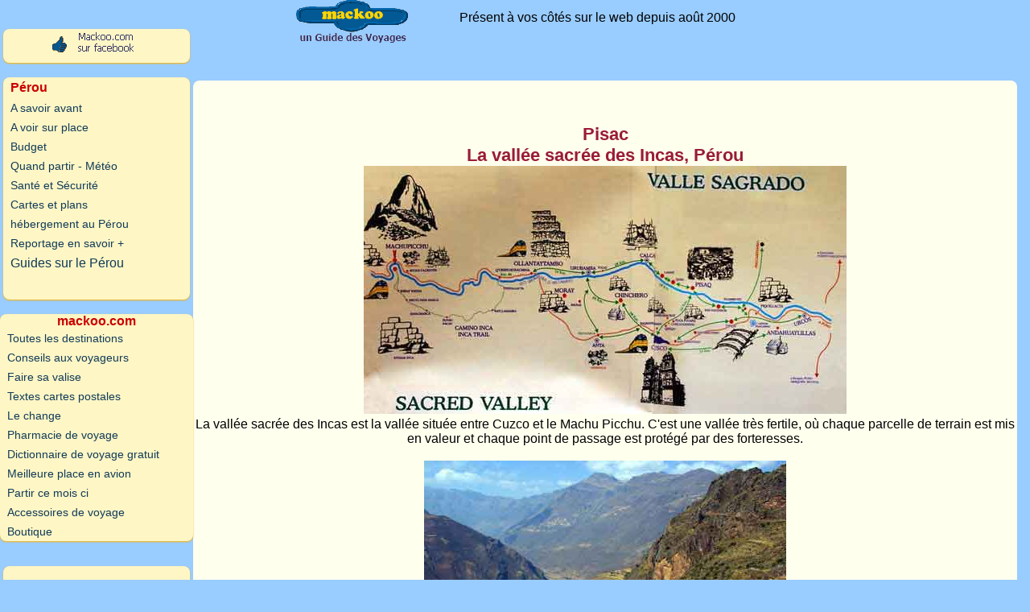

--- FILE ---
content_type: text/html
request_url: https://www.mackoo.com/perou/Pisac2.htm
body_size: 5177
content:
<!DOCTYPE html>
 <html lang="fr"> 
  <head> 
	<!-- Google tag (gtag.js) -->
<script async src="https://www.googletagmanager.com/gtag/js?id=G-84S0CP15P5"></script>
<script>
  window.dataLayer = window.dataLayer || [];
  function gtag(){dataLayer.push(arguments);}
  gtag('js', new Date());

  gtag('config', 'G-84S0CP15P5');
</script>
<TITLE>P&eacute;rou Pisac la vall&eacute;e sacr&eacute;e des Incas</TITLE><link rel="canonical" href="https://www.mackoo.com/perou/Pisac2.htm" />
	
		<meta http-equiv="Content-Type" content="text/html; charset=iso-8859-1" /> 
<meta name="viewport" content="width=device-width, initial-scale=1" />

<link rel="stylesheet" media="screen and (min-width:1200px)" href="../max-float2.css" TYPE="text/css" />
<link rel="stylesheet" media="screen and (min-width:800px)  and (max-width:1199px)"  href="../m-float2.css" TYPE="text/css" />
<link rel="stylesheet" media="screen and (min-width:640px) and (max-width:799px)"  href="../m640-float2.css" type="text/css" />
<link rel="stylesheet" media="screen and (min-width:480px) and (max-width:639px)"  href="../m480-float2.css" type="text/css" />
<link rel="stylesheet" media="screen and (min-width:280px) and (max-width:479px)"    href="../m380-float2.css" type="text/css" />


<META  name="description"  http-equiv="description"  content="P&eacute;rou : La vall&eacute;e sacr&eacute;e des Incas est situ&eacute;e entre Cuzco et le Machu Picchu.Elle est très fertile, et chaque point de passage est prot&eacute;g&eacute; par des forteresses.En savoir plus... "/>
    <!-- ex google ad -->
	</head>
	<body>
<div id="contain"> <!-- contenant general : permet le centrage flottant de la page -->
   <div id="corps">	<!-- d&eacute;but corps de la page-->
   <div class="colonne centre2"> <!-- d&eacute;but colonne du centre  -->
	  <div id="contenu"> <!-- d&eacute;but contenu  --><br /> <br /><br />
 
  <H1>      Pisac <BR> 
  La vall&eacute;e sacr&eacute;e des Incas, P&eacute;rou 
						</h1>
  <P ALIGN="CENTER"><IMG SRC="images/IMGP3251.jpg" alt="P&eacute;rou la vall&eacute;e des Incas " /><BR> La vall&eacute;e sacr&eacute;e des Incas est la vall&eacute;e
						situ&eacute;e entre Cuzco et le Machu Picchu. C'est une vall&eacute;e
						tr&egrave;s fertile, o&ugrave; chaque parcelle de terrain est mis en valeur et
						chaque point de passage est prot&eacute;g&eacute; par des forteresses. <BR>
						<BR> <IMG SRC="images/IMGP3280.jpg" alt="P&eacute;rou Pisac la vall&eacute;e sacr&eacute;e des Incas  "  /><BR> A Pisac, les
						terrasses sont tr&egrave;s d&eacute;velopp&eacute;es et tout le flanc de la
						montagne est sculpt&eacute; par la main de l'homme. Les terrasses sont toujours
						cultiv&eacute;es. Le site date de l'an 1200. <BR> <BR>
						<IMG SRC="images/IMGP3288.jpg" alt="P&eacute;rou Pisac la vall&eacute;e sacr&eacute;e des Incas  "  /><BR> Pisac
						 est &agrave; 32km au nord de Cuzco, c'est le site
						arch&eacute;ologique Inca le plus complet apr&egrave;s Machu Picchu. Pisac est
						&agrave; 3400m d'altitude, il faut ajouter quelques 400m pour atteindre les
						ruines. Le chemin qui y m&egrave;ne est assez ardu, mais cela m&eacute;rite
						largement le d&eacute;placement. <BR>
						<IMG SRC="images/IMGP3289.jpg" alt="P&eacute;rou Pisac la vall&eacute;e sacr&eacute;e des Incas  "  /><BR> 
						L'ancienne
						cit&eacute; de Pisac avait la forme d'une perdrix. Chaque lieu reprenait la
						forme d'un animal  :  condor, puma, lama, ici c'est la perdrix. En bas coule la
						rivi&egrave;re Urubamba. Les murs sont antisismiques, inclin&eacute;s de 9
						&agrave; 12 degr&eacute;s. <BR> <BR>
						<IMG SRC="images/IMGP3290.jpg" alt="P&eacute;rou Pisac la vall&eacute;e sacr&eacute;e des Incas  "  /><BR> L'ancien village
						comporte 3 types de b&acirc;timents  :  ceux r&eacute;serv&eacute;s aux temples,
						ceux pour les pr&ecirc;tres et les servants, les nobles et ceux pour les
						militaires. <BR> <IMG SRC="images/IMGP3293.jpg" alt="P&eacute;rou Pisac la vall&eacute;e sacr&eacute;e des Incas  "  /><BR>
						Le site ressemble &agrave; la configuration du Machu Picchu. <BR> <BR>
						<IMG SRC="images/IMGP3294.jpg" alt="P&eacute;rou Pisac la vall&eacute;e sacr&eacute;e des Incas  "  /><BR> La position du
						village permet de surveiller et de contr&ocirc;ler le passage dans la
						vall&eacute;e. <BR> Les villages &eacute;taient construits sur les hauteurs
						pour pr&eacute;venir les inondations (l&agrave;, il y a de la marge),
						&ecirc;tre pr&egrave;s du soleil et surveiller les environs. <BR> <BR> <BR>
						<IMG SRC="images/IMGP3295.jpg" alt="P&eacute;rou Pisac la vall&eacute;e sacr&eacute;e des Incas  "  /><BR> 
						La cantuta (Cantuta Buxifolia) est la fleur nationale du P&eacute;rou, et de la Bolivie. Les arbres font 2 &agrave; 3 m de haut. Elle est aussi appel&eacute;e la fleur de l'Inca. <BR> <BR>
						<IMG SRC="images/IMGP3297.jpg" alt="P&eacute;rou Pisac la vall&eacute;e sacr&eacute;e des Incas  "  /><BR> Comme vous avez pu
						le voir, le site des ruines est en hauteur, la descente est beaucoup plus
						facile que la mont&eacute;e. <BR> <BR>
						<IMG SRC="images/IMGP3285.jpg" alt="P&eacute;rou Pisac la vall&eacute;e sacr&eacute;e des Incas  "  /><BR> M&ecirc;me s'il
						faut parfois passer &agrave; travers des tunnels &eacute;troits creus&eacute;s
						dans la montagne. <BR> <br>
						<a href="https://www.google.fr/maps/@-13.3423623,-72.104189,11z" target="_blank" rel="nofommow"><img src="images/carte-vallee-sacree.jpg" alt="Carte de la vall&eacute;e sacr&eacute;e "><br>
Carte de la vallée sacrée, cliquez pour agrandir (Google maps)</a>
						<BR> <BR> &nbsp;&nbsp;<IMG
						SRC="../images/triangle.gif" WIDTH="16" HEIGHT="15">
						<A HREF="Tambomachay.htm" style="background-color:#CC0000; color:#FFFFFF">Suite du voyage : Tambomachay</A></P><BR /><br>
<a href="https://www.trivago.fr/" target="_blank" rel="nofollow"><img src="../images/trivago/trouvez-320.png" alt="Comparez les prix des hotels"></a><br>
	                         <br> <br><a href="https://www.evaneos.fr/perou/" target="_blank" rel="nofollow"> <img src="../images/evaneos/perou-250.jpg" alt="voyage sur mesure au Perou"></a><br>
	                         <br>
	                         <br> <br /><div id="navbas"> <!-- navigation dans la destination -->
		
		 <br /> 
		 <span class="grosrouge">Visitez les autres lieux du P&eacute;rou : </span> <A HREF="lima.htm">Lima</A> |
						<A HREF="miraflores.htm">Miraflores</A> | <A HREF="caral.htm">Caral</A> |
						<A HREF="huaraz.htm">Huaraz</A> |
						<A HREF="Wilcahuain.htm">Wilcahuain</A> temple des Wari  |
						<A HREF="Huascaran.htm">Parc national Huascaran</A>  lac Querococha |
						<A HREF="Chavin.htm">Chavin</A> |
						<A HREF="Chinancocha.htm">lac Chinancocha</A> et le mont Huascaran, le plus &eacute;lev&eacute; du P&eacute;rou |
						<A HREF="Pato.htm">Canyon del Pato</A> |
						<A HREF="Trujillo.htm">Trujillo</A> |
						<A HREF="luna.htm">Temples de la lune et du soleil</A> |
						<A HREF="Huanchaco.htm">Huanchaco</A> |
						<A HREF="Chan.htm">Chan Chan (Tschudi)</A> |
						<A HREF="Cajamarca.htm">Cajamarca</A> |	<A HREF="Otuzco.htm">Ventanillas de Otuzco</A>  : sarcophages creusés dans la roche |
						<A HREF="Pisco.htm">Pisco</A> | <A HREF="Paracas.htm">Paracas</A> | <A HREF="Ballestas.htm">islas
						Ballestas</A> | <A HREF="Huacachina.htm">Huacachina</A> | Nazca :
						<A HREF="Chauchilla.htm">N&eacute;cropole et momies  de Chauchilla</A> |
						<A HREF="Nazca.htm">les lignes de Nazca</A> |
						<A HREF="Punta.htm">Punta Inca</A> |
						<A HREF="Arequipa.htm">Ar&eacute;quipa</A> |
						<A HREF="Colca_parc.htm">Parc national de Colca</A> |
						<A HREF="Altiplano.htm">Altiplano</A> |
						<A HREF="Chivay.htm">Chivay</A> | <A HREF="Colca.htm">Canyon de Colca</A> | <A HREF="Sillustani.htm">N&eacute;cropole de Sillustani</A> |<A HREF="Titicaca.htm"> <strong>Lac Titicaca</strong></A> | <A HREF="Uros.htm">Iles flottantes Uros </A>  lac Titicaca | <A HREF="Taquile.htm">Isla Taquile </A> lac Titicaca |
						<A HREF="Amantani.htm">Isla Amantani</A>  lac Titicaca  |
						<A HREF="Tinajani.htm">Canyon de Tinajani</A> |
						<A HREF="Wiracocha.htm">Temple de Wiracocha &agrave; Raqchi</A> |
						<A HREF="Sixtine.htm">La chapelle Sixtine andine &agrave;
						Andahaylillas</A> |  <strong> La Vall&eacute;e sacr&eacute;e </strong>  <A HREF="Ollantaytambo.htm">Ollantaytambo</A> |
						<A HREF="Chinchero.htm">Chinchero</A> |
						<A HREF="Moray.htm">Moray</A> | <A HREF="Salinas.htm">Salinas de Maras</A>
						<A HREF="Pisac.htm">Pisac</A> |
						<A HREF="Tambomachay.htm">Tambomachay</A>  : les bains de l'Inca |
						<A HREF="Puca.htm">Puca pucara</A> |
						<A HREF="Qenqo.htm">Q'enqo</A> |
						<A HREF="SaqsayHuaman.htm">SaqsayHuaman</A> |
						<A HREF="Cuzco.htm"><strong>Cuzco</strong></A> | <A HREF="Cuzco-san-pedro.htm">le march&eacute;   San Pedro  de Cuzco</A> |  | <A HREF="Aguas-calientes.htm">Aguas calientes </A> Machu Pichu pueblo | <A HREF="Machu-Picchu.htm">Machu Picchu</A> | <br />
<br />
 	</div> <!-- fin nav bas --> <br />
<br /><!-- fin nav bas --> <br /><div align="center">
<BR />
<p>
<!-- pour contenu --><BR /></div><br />
			 		   <div id="infosbas">  <!-- correspond au footer -->tous droits r&eacute;serv&eacute;s &nbsp; |  &nbsp;  <a href="mailto:webmaster@mackoo.com">CONTACT</a> &nbsp;  | &nbsp;<a href="../partenaires.htm">Partenaires</a>&nbsp; |   &nbsp; <a href="../notice.htm">Notice l&eacute;gale</a><br> 
 <p  class="petit">Ce site utilise des cookies. Pour en savoir plus cliquez <a href="https://www.mackoo.com/cookies-info.htm">ici</a>. En poursuivant votre navigation sur ce site, vous acceptez l'utilisation des cookies..  &nbsp;   &nbsp;  <a href="#" >OK</a><br>

<br /><!-- google analytics -->
<script>
  (function(i,s,o,g,r,a,m){i['GoogleAnalyticsObject']=r;i[r]=i[r]||function(){
  (i[r].q=i[r].q||[]).push(arguments)},i[r].l=1*new Date();a=s.createElement(o),
  m=s.getElementsByTagName(o)[0];a.async=1;a.src=g;m.parentNode.insertBefore(a,m)
  })(window,document,'script','//www.google-analytics.com/analytics.js','ga');
  ga('create', 'UA-6475993-1', 'auto');
  ga('send', 'pageview');
</script>
 </div> <!-- fin infos bas --> 

<br />
  </div><!-- fin colonne du centre -->
	 
 </div> <!-- fin contenu centre --> 
	 
<div class="colonne gauche"> <!-- colonne de gauche navigation -->
      
	  <div id="menugauche">   <!-- menu de navigation gauche --><br><br>
 <div  id=sociaux>
 <a href="https://www.facebook.com/pages/Mackoocom/155999401084802?ref=ts" target="_blank" rel="nofollow"><img src="../images/pouce-ok.png" alt="Rejoignez mackoo.com sur Facebook" /></a>  </div>
<br /> 
<div id=navgauche>
        <a href="index.htm">
          <strong class="grosrouge">P&eacute;rou</strong> </a>
        <ul >
          <li><a href="avant.htm">A savoir avant </a></li>
          <li><a href="avoir.htm">A voir sur place </a></li>
		  <li><a href="budget.htm">Budget </a></li>
          <li><a href="quand.htm">Quand partir - M&eacute;t&eacute;o </a></li>
          <li><a href="sante.htm">Sant&eacute; et S&eacute;curit&eacute;</a> </li>    
          <li><a href="index.htm">Cartes et plans</a></li> <li><a href="../hotels.htm"  target="_blank" >h&eacutebergement  au P&eacute;rou </a></li>  <li><a href="index.htm">Reportage en savoir +</a></li>
          <A
							 href="https://www.amazon.fr/s?k=guide+perou+%20&mode=books-fr"
							 TARGET="_blank" >Guides sur le P&eacute;rou</A></li>
        </ul> <br />
</div> <!-- fin nav destination -->  <br />
        <div id="infosgauche">
          <!-- infos a gauche : centrage du texte -->
                     <strong class="grosrouge">mackoo.com</strong> 
<ul >
		  <li><a href="../index.htm">Toutes les destinations</a></li>
          <li><a href="../conseils-voyage.htm">Conseils aux voyageurs</a></li>
          <li><a href="../valise.htm" > Faire sa valise</a></li>
          <li><a href="../cartes-postales.htm" > Textes cartes postales</a></li>
          <li><a href="../change.htm" > Le change</a></li>
		  <li><a href="../pharmacie-voyage.htm"> Pharmacie de voyage</a></li>
		  <li><a href="../dico1.htm" title="dictionnaire universel par l image" >Dictionnaire de voyage gratuit</a></li> 
		  <li><a href="../meilleures-places-avion.htm" target="_top"> Meilleure place en avion</a></li>
		  <li><SCRIPT LANGUAGE = "JavaScript">
  <!--
   var Aujourdhui = new Date()
function NomDuMois (QuelleDate)
  {
  switch (QuelleDate.getMonth())
    {
    case 0 : return ("janvier")
             break
    case 1 : return ("fevrier")
             break
    case 2 : return ("mars")
             break
    case 3 : return ("avril")
             break
    case 4 : return ("mai")
             break
    case 5 : return ("juin")
             break
    case 6 : return ("juillet")
             break
    case 7 : return ("aout")
             break
    case 8 : return ("septembre")
             break
    case 9 : return ("octobre")
             break
    case 10: return ("novembre")
             break
    case 11: return ("decembre")
             break
   } // Fin du switch
  } // Fin de la fonction NomDuMois 

document.write ('<a href="../'+(NomDuMois (Aujourdhui)+'.htm" target="_top">Partir ce mois ci</a>'))
  -->
</SCRIPT> </li> <li><a target="_blank" rel="nofollow" href="https://www.amazon.fr/s?k=accessoires+de+voyage">Accessoires de voyage</a></li><li><a href="../boutique.htm">Boutique</a></li></ul>
         </div>
        <!-- fin des infos gauche -->
        <br />
		 <div id="pubsgauche"> <!-- pubs offres 2 gauche --> 
		
        <br />
         <br /> 
<!-- 160x600, date de création 04/05/10 -->

	  </div>  <!-- fin infos offres 2 gauche -->
	  
	  <br />

		   
	      
	  </div> <!-- fin  navigation gauche -->
</div>   <!-- fin  colonne de gauche -->

 <header><div id="entete"> <!-- debut de l'entete --> <a href="../index.htm"  style="text-align:center"><img src="../images/logo_macko9.png" alt="Mackoo un Guide des Voyages" height="53" width="140" align="middle" /></a>&nbsp; &nbsp; &nbsp; &nbsp; &nbsp; &nbsp; &nbsp; &nbsp;  Pr&eacute;sent à vos côt&eacute;s  sur le web depuis août 2000<br>
  
<!-- grande banniere 728x90 -->

  <!-- boutons choix   -->   
         <div align="center"><a href="../hotels.htm" id="blanc" class="boutonr"  >hébergement</a> &nbsp;<a href="../vols.htm" id="blanc" class="boutonr"  >vol</a> &nbsp;<a href="../voiture.htm" id="blanc" class="boutonr">voiture</a> &nbsp;<a href="../sejours.htm" id="blanc" class="boutonr"  >séjours</a> &nbsp;<a href="../circuits.htm" id="blanc" class="boutonr"  >circuits</a> &nbsp;<a href="../week_ends.htm" id="blanc" class="boutonr"  >week&#8209;end</a> &nbsp;<a href="../promos.htm" id="blanc" class="boutonr"  >promos</a> &nbsp;<a href="../croisiere-ferry.htm" id="blanc" class="boutonr">croisière</a> &nbsp;<a href="../boutique.htm" id="blanc" class="boutonr">boutique</a>  </div></div>
 <!-- fin de  la nav dans les offres  -->
 <div id="logo" > <!-- logo et petite banniere pour petits ecrans --> <a href="../index.htm" text-align="center"><img src="../images/logo_macko9.png" alt="Mackoo un Guide des Voyages" height="53" width="140" /></a><br>
 
<!-- banniere adaptable 1 -->


 <!-- boutons choix   -->   
         <div align="center"><a href="../hotels.htm" id="blanc" class="boutonr"  >hébergement</a> &nbsp;<a href="../vols.htm" id="blanc" class="boutonr"  >vol</a> &nbsp;<a href="../voiture.htm" id="blanc" class="boutonr">voiture</a> &nbsp;<a href="../sejours.htm" id="blanc" class="boutonr"  >séjours</a> &nbsp;<a href="../circuits.htm" id="blanc" class="boutonr"  >circuits</a> &nbsp;<a href="../week_ends.htm" id="blanc" class="boutonr"  >week&#8209;end</a> &nbsp;<a href="../promos.htm" id="blanc" class="boutonr"  >promos</a> &nbsp;<a href="../croisiere-ferry.htm" id="blanc" class="boutonr">croisière</a> &nbsp;<a href="../boutique.htm" id="blanc" class="boutonr">boutique</a>  </div></div>
 </header> <!-- fin de l' entete -->
 
</div> <!-- fin corps de la page -->
</div> 	<!-- fin du contenant general div id contain --> 
	</body></HTML>


--- FILE ---
content_type: text/css
request_url: https://www.mackoo.com/max-float2.css
body_size: 1357
content:
/* CSS Document  pour ecrans largeur minimum de 1200px */
html ,*{font-size: 100%;margin:0; padding:0;  }
body{ font:1.0em  font-family  Verdana, Arial, sans-serif; color:#000; text-align:center; background-color:  #99CCFF;  margin:auto;}
/* background-image:url(images/fond-bandos1G.jpg) ;  background-repeat:no-repeat; background-position:center top; background-attachment:fixed;    height:100%; */
strong {font-weight:bold;}
img{border:0; max-width:100%}
h1,h4{font-family: Verdana, Arial,  sans-serif;  font-weight:700; font-size:1.4em; color:#991c36; text-align:center;}
h2, h5{ color:#C13A00; font-size:1.1em; text-align:center; font-family: Verdana, Arial,  sans-serif;  font-weight:600; font-style:italic }
h3{color: #F34F29;  font-size:1em; text-align:center; font-family: Verdana, Arial,  sans-serif;  font-weight:600; }
.grosbleu{color:#036;font:bolder ;text-decoration:none;text-align:center}
.grosrouge{color:#c00; font:bolder;text-decoration:none;text-align:center}
.txto {color: #FF712D;  font-size:0.9em; font-weight:bold; }	
.petit { font-size:.80em; }
.txt {color:#363940; }
.txtb {color:#363940; font-weight:bold;}
#blanc {text-decoration:none; color:#FFFFFF;} 
#fondbleu {background-color:#4169E1;}
#ombrebleu {text-shadow: #6666FF 0px 0px 10px}
#ombrered {text-shadow: #FF0066 0px 0px 10px}
#ombre10{box-shadow: 10px 10px 10px  gray} 
#ombre4{box-shadow: 4px 4px 10px  gray} 
a:link,a:visited{text-decoration:underline; color:#113B59; }
table{text-align:left; border:1px solid gray; width:100%;}
td{font:0.8em;vertical-align:top; text-align:left;border:1px solid gray}
tr{font:0.8em;vertical-align:top; text-align:left; border:1px solid gray}
th{font:0.8em; font-weight: normal; vertical-align:top; text-align:left;  border:1px solid gray}

div#contain{text-align:center;  max-width:1440px; margin: auto; font-family: Verdana, Arial,  sans-serif; }
div#entete{ width:100%; max-width:1440px; position:absolute; font-family: Verdana, Arial,  sans-serif; top:0px; left:inherit; right:auto;  }
div#logo{display:none;}
div#corps{text-align:center; max-width:1400px; margin: auto;}

.colonne{float:left; margin:134px 0;padding:0}
.gauche{width:20%; max-width:240px; height:100%;float:left; position:absolute; margin-top:0px; 0;padding:0}
.centre2{width:80%; max-width:1200px; background-color:#ffe;  position:  absolute; margin-left:240px; margin-top:100px; border-radius:8px;}
ul.nav,ul.nav li{float:left;list-style:none; margin:2px 2px;padding:0; font-size:1em; }
ul.nav li a{ background-color:#BE212C; display:block; text-decoration:none; color:#fff; padding:0.4em 0.4em; border-radius:4px;}
ul.nav li:hover a{ background-color:  #12A7A3;}
#menugauche{ text-align:left; max-width:20%; max-width:240px; position:relative; margin:0}
#sociaux{background-color:#FEF6C5; text-align:center; border-radius:8px; margin:0px 4px 0px 4px;  box-shadow :0px 1px 2px #FFB200 }
#navgauche{background-color:#FEF6C5; text-align:left; font-size:1.0em;  border-radius:8px; margin:0px 4px 0px 4px; max-width:240px;   box-shadow :0px 1px 2px #FFB200 } 
#infosgauche{background-color:#FEF6C5; text-align:center; max-width:240px; border-radius:8px;  box-shadow :0px 1px 2px #FFB200 }
#pubsgauche{background-color:#FEF6C5; text-align:center; max-width:240px; border-radius:8px; margin:0px 4px 0px 4px; max-width:240px;   box-shadow :0px 1px 2px #FFB200}	
#contenu{text-decoration:none; font-size:1.0em; max-width:1200px;  padding: 0 3px 0 3px;}
#navbas{background-color:#FEF6C5;line-height:2em;  text-align:center; border-radius:4px; margin:10px;  box-shadow :0px 1px 2px #FFB200 }
#pubbas{background-color:#FFFF99;line-height:2em;  text-align:left; border-radius:4px; margin:10px;}
#infosbas{background-color:#ddd;line-height:1.3em; text-align:center;  border:1px solid; border:#999999; border-radius:8px; margin:10px 40px 10px 40px;  }
a:hover,td.a:hover{color:#C00;text-decoration:underline}

.bouton { visibility:hidden; display:none;}
.boutonr {visibility:hidden;  display:none; }
a:hover.boutonr { visibility:hidden; display:none; }

#menugauche ul,#contenu ul{list-style:none;border:none;text-align:left;font-size:1em; margin:0 0 0.85em}
#menugauche ul li,#contenu ul li{font-size:0.9em;display:block}
#menugauche ul li a,#menugauche a{text-decoration:none; display:block;height:auto!important;position:relative;padding:4px 0 4px 9px}
#menugauche ul li a:hover,#menugauche a:hover{color:#C00;text-decoration:underline;background-color:#fff}



--- FILE ---
content_type: text/css
request_url: https://www.mackoo.com/m-float2.css
body_size: 1319
content:
	/* CSS Document  pour ecrans largeur minimum de 800px */
html ,*{font-size: 100%;margin:0; padding:0;  }
body{ font:.9em  font-family: Verdana, Arial, sans-serif; color:#000; text-align:center; background-image:url(images/fond-bandos1.jpg) ; background-repeat:no-repeat; background-position:center top; background-attachment:fixed;    height:100%; max-width:800px; margin:auto;}
strong {font-weight:bold;}
img{border:0; max-width:100%}
h1,h4{font-family: Verdana, Arial,  sans-serif;  font-weight:700; font-size:1.4em; color:#991c36; text-align:center;}
h2, h5{ color:#C13A00; font-size:1.1em; text-align:center; font-family: Verdana, Arial,  sans-serif;  font-weight:600; font-style:italic }
h3{color: #F34F29; , font-size:1em; text-align:center; font-family: Verdana, Arial,  sans-serif;  font-weight:600; }
.grosbleu{color:#036;font:bolder ;text-decoration:none;text-align:center}
.grosrouge{color:#c00; font:bolder;text-decoration:none;text-align:center}
.txto {color: #FF712D;  font-size:0.9em; font-weight:bold; }	
.petit { font-size:.80em; }
.txt {color:#363940; }
.txtb {color:#363940; font-weight:bold;}
#blanc {text-decoration:none; color:#FFFFFF;} 
#fondbleu {background-color:#4169E1;}
#ombrebleu {text-shadow: #6666FF 0px 0px 10px}
#ombrered {text-shadow: #FF0066 0px 0px 10px}
#ombre10{box-shadow: 10px 10px 10px  gray} 
#ombre4{box-shadow: 4px 4px 10px  gray} 
a:link,a:visited{text-decoration:underline; color:#113B59; }
table{text-align:left; border:1px solid gray; width:100%;}
td{font:0.8em;vertical-align:top; text-align:left; border:1px solid gray}
tr{font:0.8em;vertical-align:top; text-align:left;  border:1px solid gray}
th{font:0.8em; font-weight: normal; vertical-align:top; text-align:left;  border:1px solid gray}

div#contain{text-align:center;  max-width:800px; margin: auto; font-family: Verdana, Arial,  sans-serif; }
div#entete{text-align:left;  width:100%; max-width:800px; position:absolute; font-family: Verdana, Arial,  sans-serif; top:0px }
div#logo{display:none;}
div#corps{text-align:center; max-width:800px; margin: auto;}
.colonne{float:left;margin:134px 0;padding:0}
.gauche{width:20%; max-width:160px; height:100%;float:left; position:absolute; margin-top: 30px; padding:0}
.centre2{width:80%; max-width:640px; background-color:#ffe;  position: absolute; margin-left:165px; margin-top:0px; border-radius:8px;}
ul.nav,ul.nav li{float:left;list-style:none; margin:2px 2px;padding:0; font-size:1em; }
ul.nav li a{ background-color:#BE212C; display:block; text-decoration:none; color:#fff; padding:0.4em 0.4em; border-radius:4px;}
ul.nav li:hover a{ background-color:  #12A7A3;}
#menugauche{ text-align:left; max-width:20%; max-width:160px; position:relative; margin:0}
#sociaux{background-color:#FEF6C5; text-align:center; border-radius:8px; margin:0px 4px 0px 4px;  box-shadow :0px 1px 2px #FFB200 }
#navgauche{background-color:#FEF6C5;text-align:left; font-size:1em;  border-radius:8px; margin:0px 4px 0px 4px; max-width:160px;   box-shadow :0px 1px 2px #FFB200 } 
#infosgauche{background-color:#FEF6C5; text-align:center; max-width:160px; border-radius:8px;  box-shadow :0px 1px 2px #FFB200 }
#pubsgauche{background-color:#FEF6C5; text-align:center; max-width:160px; border-radius:8px;}	
#contenu{text-decoration:none; font-size:.90em; max-width:640px;  padding: 0 3px 0 3px;}
#navbas{background-color:#FEF6C5;line-height:2em;  text-align:center; border-radius:4px; margin:10px;  box-shadow :0px 1px 2px #FFB200 }
#pubbas{background-color:#FFFF99;line-height:2em;  text-align:left; border-radius:4px; margin:10px;}
#infosbas{background-color:#ddd;line-height:1.3em; text-align:center;  border:1px solid; border:#999999; border-radius:8px; margin:10px 40px 10px 40px;  }
a:hover,td.a:hover{color:#C00;text-decoration:underline}

.bouton { visibility:hidden; display:none;}
.boutonr {visibility:hidden;  display:none; }
a:hover.boutonr { visibility:hidden; display:none; }

#menugauche ul,#contenu ul{list-style:none;border:none;text-align:left;font-size:1em; margin:0 0 0.85em}
#menugauche ul li,#contenu ul li{font-size:0.9em;display:block}
#menugauche ul li a,#menugauche a{text-decoration:none; display:block;height:auto!important;position:relative;padding:4px 0 4px 9px}
#menugauche ul li a:hover,#menugauche a:hover{color:#C00;text-decoration:underline;background-color:#fff}



--- FILE ---
content_type: text/css
request_url: https://www.mackoo.com/m640-float2.css
body_size: 1351
content:
/* CSS Document  pour ecrans largeur de 640 à 799px moins 10px pour le defilement */
html ,*{font-size: 100%;margin:0;padding:0;  }
body{ font:.9em; font-family: Verdana, Arial,  sans-serif;  color:#000; text-align:center; background-color:#fff; height:100%; max-width:789px; margin:auto;}
strong {font-weight:bold ;}
img{border:0; max-width:90%}
h1,h4{font-family: Verdana, Arial,  sans-serif;  font-weight:700; font-size:1.4em; color:#991c36; text-align:center;}
h2,h2.a,h5{ color:#C13A00; font-size:1.1em; text-align:center; font-family: Verdana, Arial,  sans-serif;  font-weight:600; font-style:italic }
h3,h3.a{color: #F34F29; , font-size:1em; text-align:center; font-family: Verdana, Arial,  sans-serif;  font-weight:600; }
.grosbleu{color:#036;font:bolder ;text-decoration:none;text-align:center}
.grosrouge{color:#c00; font:bolder;text-decoration:none;text-align:center}
.petitbleu{color:#036;text-align:center}
.petitrouge{color:#c00;text-align:center}
.txto {color: #FF712D;  font-size:0.9em; font-weight:bold; }	
.red {color: #900 }
.lienas { color: #036; text-decoration: underline}
.petit { font-size:.80em; }
.txt {color:#363940;}
.txtb {color:#363940;font-weight:bold;}
#blanc {text-decoration:none; color:#FFFFFF;} 
#fondbleu {background-color:#4169E1;}
#ombrebleu {text-shadow: #6666FF 0px 0px 10px}
#ombrered {text-shadow: #FF0066 0px 0px 10px}
#ombre10{box-shadow: 10px 10px 10px  gray} 
#ombre4{box-shadow: 4px 4px 10px  gray} 
a:link,a:visited{text-decoration:underline;  color:#113B59; }

table{text-align:left; border:1px solid gray; width:100%;}
td{font:0.8em;vertical-align:top; text-align:left;border:1px solid gray}
tr{font:0.8em;vertical-align:top; text-align:left;  border:1px solid gray}
th{font:0.8em; font-weight: normal; vertical-align:top; text-align:left;  border:1px solid gray}

div#contain{text-align:center;  max-width:780px; margin:0; font-family: Verdana, Arial,  sans-serif; }
div#entete{display:none; }	
div#logo{text-align:center; background-color:#ffe; position:absolute; top:0px;  margin:auto;}
#naventete {text-align:left;background-color:#ffe; width:90%; max-width:780px; position:absolute; top:64px }
div#corps{text-align:center; max-width:780px; margin: auto;}
.colonne{float:left;margin:94px 0;padding:0}
.gauche{width:20%; max-width:160px; height:100%;float:left; position:absolute; margin-top:0px; padding:0}
.centre{width:470px;background-color:#fff; position:absolute; margin:194px 105px;padding:0;float:none}
/*.centre2{  max-width:470px; background-color:#ffe;  margin-left:165px; margin-top:184px; border-radius:4px;}*/
.centre2{  max-width:620px; background-color:#ffe;  margin-left:165px; margin-top:20px; border-radius:4px;}

#menugauche{ text-align:left; line-height:3em; max-width:160px; position:relative;  margin:0}
#sociaux{background-color:#FEF6C5; text-align:center; border-radius:4px; margin:0px 1px 0px 1px;  }
#navgauche{background-color:#FEF6C5;text-align:left; font-size:1em; word-wrap:break-word;  border-radius:8px; margin:0px 4px 0px 4px; max-width:160px; } 
#infosgauche{background-color:#FEF6C5; text-align:center; max-width:160px; margin:0px 2px 0px 2px;}
#pubsgauche{background-color:#FEF6C5; text-align:center; max-width:160px; border-radius:8px;}	
#contenu{text-decoration:none; max-width:699px;  font-size:.85em; }
#contenu ul li a{text-decoration:underline;  padding:4px 0 4px 9px}
#contenu ul li a:hover{color:#C00;text-decoration:underline;}
#navbas{background-color:#FEF6C5;line-height:3em; width:90%; text-align:center; border-radius:4px; margin:10px;}
#pubbas{background-color:#FFFF99;line-height:2em;  width:90%; text-align:left; border-radius:4px; margin:10px;}
#infosbas{background-color:#ddd;line-height:1.3em;  width:90%; text-align:center;  border:1px solid; border:#999; border-radius:4px; margin:10px; }
#navgenleftbas{background-color:#FEF6C5; text-align:left;  border:1px solid; border:#999; border-radius:8px; margin:0px 4px 0px 4px;  }
a:hover,td.a:hover{color:#C00;text-decoration:underline}

.bouton { visibility:hidden; display:none;}
.boutonr {visibility:hidden;  display:none; }
a:hover.boutonr { visibility:hidden; display:none; }
#menugauche ul,#contenu ul{list-style:none;border:none;text-align:left;font-size:1em; margin:0 0 0.85em}
#menugauche ul li,#contenu ul li{font-size:0.9em;display:block}
#menugauche ul li a,#menugauche a{text-decoration:none; display:block;height:auto!important;position:relative;padding:4px 0 4px 9px}
#menugauche ul li a:hover,#menugauche a:hover{color:#C00;text-decoration:underline;background-color:#fff}
.clear {clear:both;}	


--- FILE ---
content_type: text/css
request_url: https://www.mackoo.com/m480-float2.css
body_size: 1360
content:
/* CSS Document  pour ecrans largeur de 480 a 639px moins 10px pour barre de defilement */
html ,*{font-size: 100%; margin:0;padding:0;  }
body{ font:.9em font-family: Verdana, Arial,  sans-serif; color:#000; text-align:center; background-color:#fff; height:100%; max-width:620px; margin:auto;}
strong {font-weight:bold;}
img{border:0; max-width:90%}
h1,h4{font-family: Verdana, Arial,  sans-serif;  font-weight:700; font-size:1.4em; color:#991c36; text-align:center;}
h2,h2.a,h5{ color:#C13A00; font-size:1.1em; text-align:center; font-family: Verdana, Arial,  sans-serif;  font-weight:600; font-style:italic }
h3,h3.a{color: #F34F29; , font-size:1em; text-align:center; font-family: Verdana, Arial,  sans-serif;  font-weight:600; }
.grosbleu{color:#036;font:bolder ;text-decoration:none;text-align:center}
.grosrouge{color:#c00; font:bolder;text-decoration:none;text-align:center}
.petitbleu{color:#036;text-align:center}
.petitrouge{color:#c00;text-align:center}
.txto {color: #FF712D;  font-size:0.9em; font-weight:bold; }	
.red {color: #900 }
.lienas { color: #036; text-decoration: underline}
.petit { font-size:.80em; }
.txt {color:#363940; }
.txtb {color:#363940; font-weight:bold;}
#blanc {text-decoration:none; color:#FFFFFF;} 
#fondbleu {background-color:#4169E1;}
#ombrebleu {text-shadow: #6666FF 0px 0px 10px}
#ombrered {text-shadow: #FF0066 0px 0px 10px}
#ombre10{box-shadow: 10px 10px 10px  gray} 
#ombre4{box-shadow: 4px 4px 10px  gray} 
a:link,a:visited{text-decoration:underline; color:#113B59; }
table{text-align:left; border:1px solid gray; width:100%;}
td{font:0.8em;vertical-align:top; text-align:left;border:1px solid gray}}
tr{font:0.8em;vertical-align:top; text-align:left;  border:1px solid gray}
th{font:0.8em; font-weight: normal; vertical-align:top; text-align:left;  border:1px solid gray}

div#contain{text-align:center; width:100%; max-width:620px; margin:1px;  font-family: Verdana, Arial,  sans-serif; }
div#entete{display:none; }	
div#logo{text-align:center; background-color:#ffe; position:absolute; top:0px;  margin:auto;}
#naventete {text-align:left;background-color:#ffe;  max-width:610px;  position:relative; margin:0; }
div#corps{text-align:center; max-width:610px; margin: auto;}
.colonne{float:left; padding:0}
.gauche{width:80%; height:100%;float:left; margin:0; padding:0}
.centre2{ max-width:620px; background-color:#ffe; margin-top:20px; border-radius:4px;}
ul.nav,ul.nav li{float:left;list-style:none; margin:2px 2px;padding:0; font-size:.9em;}
ul.nav li a{ background-color:#BE212C; display:block; text-decoration:none; color:#fff; padding:0.6em 0.6em; border-radius:4px;}
ul.nav li:hover a{ background-color:  #12A7A3;}
#menugauche{ text-align:left; position:relative; margin:0}
/* modif margin left de 20px vers 4em */
#sociaux{background-color:#FEF6C5; text-align:center;  border:1px solid #999; border-radius:4px; margin:0px 4px 0px 4px;  margin-left:4em;   }
#navgauche{background-color:#FEF6C5;text-align:left;  font-size:1em; word-wrap: break-word;  border:1px solid #999; border-radius:4px; margin:0px 4px 0px 4em;  } 
#infosgauche{background-color:#FEF6C5; text-align:center;  border:1px solid #999; border-radius:4px; margin:2px 2px 0px 4em;}
#pubsgauche{display:none; }	
#contenu{text-decoration:none;  font-size:1em; max-width:620px; }
#contenu ul li a{text-decoration:underline;padding:4px 0 4px 2px}
#contenu ul li a:hover{color:#C00;text-decoration:underline;}
#navbas{background-color:#FEF6C5;line-height:3em;  text-align:center; border:1px solid #999; border-radius:4px; margin:4px;}
#pubbas{background-color:#FF9;line-height:2em;  text-align:left; border-radius:4px; margin:4px;}
#infosbas{background-color:#ddd;line-height:1.5em; text-align:center;  border:1px solid #999; border-radius:4px; 	 }
#navgenleftbas{background-color:#FEF6C5; text-align:left;  border:1px solid #999; border-radius:4px; padding:4px 0 4px 4px  }
a:hover,td.a:hover{color:#C00;text-decoration:underline}

.bouton { visibility:hidden; display:none;}
.boutonr {visibility:hidden;  display:none; }
a:hover.boutonr { visibility:hidden; display:none; }

#menugauche ul,#contenu ul{list-style:none;border:none;text-align:left; line-height:2em; font-size:1em; margin:0 0 0.85em}
#menugauche ul li,#contenu ul li{font-size:1em;display:block;  line-height:2em; }
#menugauche ul li a,#menugauche a{text-decoration:none; display:block;height:auto!important;position:relative; padding:4px 0 4px 4px}
#menugauche ul li a:hover,#menugauche a:hover{color:#C00;text-decoration:underline;background-color:#fff}
.clear {clear:both;}	


--- FILE ---
content_type: text/css
request_url: https://www.mackoo.com/m380-float2.css
body_size: 1310
content:
/* CSS Document  pour ecrans largeur de 280 a 479  moins 10px pour barre de defilement */
html ,*{font-size: 100%; margin:0;padding:0;  }
body{ font:.9em font-family: Verdana, Arial, sans-serif; color:#000; text-align:center; background-color:#fff; height:100%; max-width:468px; margin:0;}
strong {font-weight:bold;}
img{border:0; max-width:90%}
h1,h4{font-family: Verdana, Arial,  sans-serif;  font-weight:700; font-size:1.4em; color:#991c36; text-align:center;}
h2,h5{ color:#C13A00; font-size:1.1em; text-align:center; font-family: Verdana, Arial,  sans-serif;  font-weight:600; font-style:italic }
h3{color: #F34F29; , font-size:1em; text-align:center; font-family: Verdana, Arial,  sans-serif;  font-weight:600; }
.grosbleu{color:#036;font:bolder ;text-decoration:none;text-align:center}
.grosrouge{color:#c00; font:bolder;text-decoration:none;text-align:center}
.petitbleu{color:#036;text-align:center}
.petitrouge{color:#c00;text-align:center}
.txto {color: #FF712D;  font-size:0.9em; font-weight:bold; }	
.red {color: #900 }
.lienas { color: #036; text-decoration: underline}
.petit { font-size:.80em; }
.txt {color:#363940;}
.txtb {color:#363940;font-weight:bold;}
#blanc {text-decoration:none; color:#FFFFFF;} 
#fondbleu {background-color:#4169E1;}
#ombrebleu {text-shadow: #6666FF 0px 0px 10px}
#ombrered {text-shadow: #FF0066 0px 0px 10px}
#ombre10{box-shadow: 10px 10px 10px  gray} 
#ombre4{box-shadow: 4px 4px 10px  gray} 
a:link,a:visited{text-decoration:underline; color:#113B59;}

table{text-align:left; border:1px solid gray; width:100%;}
td{font:0.8em;vertical-align:top; text-align:left;border:1px solid gray}
tr{font:0.8em;vertical-align:top; text-align:left;  border:1px solid gray}
th{font:0.8em; font-weight:lighter; vertical-align:top; text-align:left;  border:1px solid gray}

div#contain{text-align:center; width:100%; max-width:468px;  padding:1px; margin:0;  font-family: Verdana, Arial,  sans-serif; }
div#entete{display:none; }	
div#logo{text-align:center; background-color:#ffe; position:absolute; top:0px;  margin:auto;}
div#corps{text-align:center; max-width:468px; margin: 0;}
.colonne{float:left;margin:0;padding:0}
.gauche{width:80%; height:100%;float:center; padding:0}
.centre2{  background-color:#ffe;  max-width:468px; margin-top:60px; border-radius:4px;}
ul.nav,ul.nav li{float:left;list-style:none; margin:2px 2px;padding:0; font-size:.9em;}
ul.nav li a{ background-color:#BE212C; display:block; text-decoration:none; color:#fff; padding:0.6em 0.6em; border-radius:4px;}
ul.nav li:hover a{ background-color:  #12A7A3;}
#menugauche{ text-align:center;  position:relative; margin:0;}
/* modif margin left de 20px vers 3em */
#sociaux{background-color:#FEF6C5; text-align:center;  border:1px solid #999; border-radius:4px; margin:0px 0px 0px 5em;     }
#navgauche{background-color:#FEF6C5; width:auto; text-align:left;  font-size:1em; word-wrap: break-word; border:1px solid #999; border-radius:4px;   margin:0px 0em 0px 5em;  } 
#infosgauche{background-color:#FEF6C5; text-align:center;  border:1px solid #999; border-radius:4px; margin:0px 0em 0px 5em;}
#pubsgauche{display:none; }	
#contenu{text-decoration:none;  max-width:468px; font-size:.9em; }
/*#contenu{text-decoration:none;  font-size:.9em; display:block; height:auto!important;position:relative;padding:2x 0 0px 1px } */
#navbas{background-color:#FEF6C5;line-height:4em;  text-align:center; border-radius:4px; margin:4px;}
#infosbas{background-color:#ddd;line-height:3em; text-align:center;  border:1px solid #999; border-radius:4px; 	 }
a:hover,td.a:hover{color:#C00;text-decoration:underline}

.bouton { visibility:hidden; display:none;}
.boutonr {visibility:hidden;  display:none; }
a:hover.boutonr { visibility:hidden; display:none; }
#menugauche ul,#contenu ul{list-style:none;border:none;text-align:left; line-height:2em; font-size:1em; margin:0 0 0.85em}
#menugauche ul li,#contenu ul li{font-size:1em;display:block;  line-height:2em; }
#menugauche ul li a,#menugauche a{text-decoration:none; display:block;height:auto!important;position:relative;padding:2px 0 2px 1px}
#menugauche ul li a:hover,#menugauche a:hover{color:#C00;text-decoration:underline;background-color:#fff}
.clear {clear:both;}	


--- FILE ---
content_type: text/plain
request_url: https://www.google-analytics.com/j/collect?v=1&_v=j102&a=1107434039&t=pageview&_s=1&dl=https%3A%2F%2Fwww.mackoo.com%2Fperou%2FPisac2.htm&ul=en-us%40posix&dt=P%C3%A9rou%20Pisac%20la%20vall%C3%A9e%20sacr%C3%A9e%20des%20Incas&sr=1280x720&vp=1280x720&_u=IEBAAEABAAAAACAAI~&jid=251653634&gjid=555767515&cid=472489143.1765635455&tid=UA-6475993-1&_gid=1174106119.1765635455&_r=1&_slc=1&z=502230636
body_size: -450
content:
2,cG-84S0CP15P5